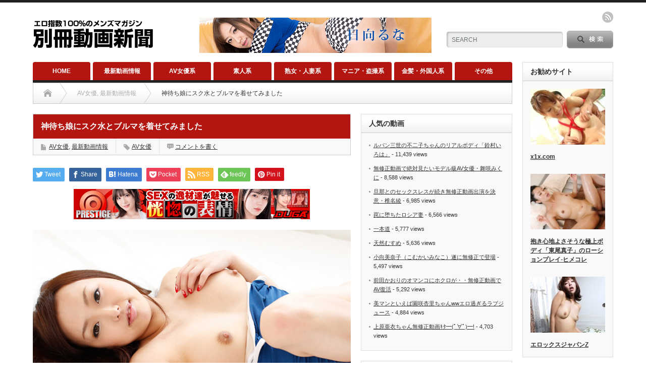

--- FILE ---
content_type: text/html; charset=UTF-8
request_url: https://www.dx-girls.com/archives/1161/index.html
body_size: 16308
content:
<!DOCTYPE html PUBLIC "-//W3C//DTD XHTML 1.1//EN" "http://www.w3.org/TR/xhtml11/DTD/xhtml11.dtd">
<!--[if lt IE 9]><html xmlns="http://www.w3.org/1999/xhtml" class="ie"><![endif]-->
<!--[if (gt IE 9)|!(IE)]><!--><html xmlns="http://www.w3.org/1999/xhtml"><!--<![endif]-->
<head profile="http://gmpg.org/xfn/11">
<meta http-equiv="Content-Type" content="text/html; charset=UTF-8" />
<meta http-equiv="X-UA-Compatible" content="IE=edge,chrome=1" />
<meta name="viewport" content="width=device-width" />
<title>HEYZO｜家出少女のオマンコを撮影して無修正動画で公開</title>
<meta name="description" content="家で少女が、寝ているすきにオマンコの写真を撮られて脅かされてしまう・・次第に感じてしまう奈々ちゃんです。無修正動画で公開中。" />

<link rel="alternate" type="application/rss+xml" title="オマンコモロ見え無修正動画新聞 RSS Feed" href="https://www.dx-girls.com/feed" />
<link rel="alternate" type="application/atom+xml" title="オマンコモロ見え無修正動画新聞 Atom Feed" href="https://www.dx-girls.com/feed/atom" /> 
<link rel="pingback" href="https://www.dx-girls.com/xmlrpc.php" />

 
<meta name='robots' content='max-image-preview:large' />
<link rel='dns-prefetch' href='//secure.gravatar.com' />
<link rel='dns-prefetch' href='//stats.wp.com' />
<link rel='dns-prefetch' href='//v0.wordpress.com' />
<link rel="alternate" type="application/rss+xml" title="オマンコモロ見え無修正動画新聞 &raquo; 神待ち娘にスク水とブルマを着せてみました のコメントのフィード" href="https://www.dx-girls.com/archives/1161/index.html/feed" />
<link rel="alternate" title="oEmbed (JSON)" type="application/json+oembed" href="https://www.dx-girls.com/wp-json/oembed/1.0/embed?url=https%3A%2F%2Fwww.dx-girls.com%2Farchives%2F1161%2Findex.html" />
<link rel="alternate" title="oEmbed (XML)" type="text/xml+oembed" href="https://www.dx-girls.com/wp-json/oembed/1.0/embed?url=https%3A%2F%2Fwww.dx-girls.com%2Farchives%2F1161%2Findex.html&#038;format=xml" />
		<!-- This site uses the Google Analytics by MonsterInsights plugin v9.10.1 - Using Analytics tracking - https://www.monsterinsights.com/ -->
							<script src="//www.googletagmanager.com/gtag/js?id=G-LLM7C3R6NP"  data-cfasync="false" data-wpfc-render="false" type="text/javascript" async></script>
			<script data-cfasync="false" data-wpfc-render="false" type="text/javascript">
				var mi_version = '9.10.1';
				var mi_track_user = true;
				var mi_no_track_reason = '';
								var MonsterInsightsDefaultLocations = {"page_location":"https:\/\/www.dx-girls.com\/archives\/1161\/index.html\/"};
								if ( typeof MonsterInsightsPrivacyGuardFilter === 'function' ) {
					var MonsterInsightsLocations = (typeof MonsterInsightsExcludeQuery === 'object') ? MonsterInsightsPrivacyGuardFilter( MonsterInsightsExcludeQuery ) : MonsterInsightsPrivacyGuardFilter( MonsterInsightsDefaultLocations );
				} else {
					var MonsterInsightsLocations = (typeof MonsterInsightsExcludeQuery === 'object') ? MonsterInsightsExcludeQuery : MonsterInsightsDefaultLocations;
				}

								var disableStrs = [
										'ga-disable-G-LLM7C3R6NP',
									];

				/* Function to detect opted out users */
				function __gtagTrackerIsOptedOut() {
					for (var index = 0; index < disableStrs.length; index++) {
						if (document.cookie.indexOf(disableStrs[index] + '=true') > -1) {
							return true;
						}
					}

					return false;
				}

				/* Disable tracking if the opt-out cookie exists. */
				if (__gtagTrackerIsOptedOut()) {
					for (var index = 0; index < disableStrs.length; index++) {
						window[disableStrs[index]] = true;
					}
				}

				/* Opt-out function */
				function __gtagTrackerOptout() {
					for (var index = 0; index < disableStrs.length; index++) {
						document.cookie = disableStrs[index] + '=true; expires=Thu, 31 Dec 2099 23:59:59 UTC; path=/';
						window[disableStrs[index]] = true;
					}
				}

				if ('undefined' === typeof gaOptout) {
					function gaOptout() {
						__gtagTrackerOptout();
					}
				}
								window.dataLayer = window.dataLayer || [];

				window.MonsterInsightsDualTracker = {
					helpers: {},
					trackers: {},
				};
				if (mi_track_user) {
					function __gtagDataLayer() {
						dataLayer.push(arguments);
					}

					function __gtagTracker(type, name, parameters) {
						if (!parameters) {
							parameters = {};
						}

						if (parameters.send_to) {
							__gtagDataLayer.apply(null, arguments);
							return;
						}

						if (type === 'event') {
														parameters.send_to = monsterinsights_frontend.v4_id;
							var hookName = name;
							if (typeof parameters['event_category'] !== 'undefined') {
								hookName = parameters['event_category'] + ':' + name;
							}

							if (typeof MonsterInsightsDualTracker.trackers[hookName] !== 'undefined') {
								MonsterInsightsDualTracker.trackers[hookName](parameters);
							} else {
								__gtagDataLayer('event', name, parameters);
							}
							
						} else {
							__gtagDataLayer.apply(null, arguments);
						}
					}

					__gtagTracker('js', new Date());
					__gtagTracker('set', {
						'developer_id.dZGIzZG': true,
											});
					if ( MonsterInsightsLocations.page_location ) {
						__gtagTracker('set', MonsterInsightsLocations);
					}
										__gtagTracker('config', 'G-LLM7C3R6NP', {"forceSSL":"true"} );
										window.gtag = __gtagTracker;										(function () {
						/* https://developers.google.com/analytics/devguides/collection/analyticsjs/ */
						/* ga and __gaTracker compatibility shim. */
						var noopfn = function () {
							return null;
						};
						var newtracker = function () {
							return new Tracker();
						};
						var Tracker = function () {
							return null;
						};
						var p = Tracker.prototype;
						p.get = noopfn;
						p.set = noopfn;
						p.send = function () {
							var args = Array.prototype.slice.call(arguments);
							args.unshift('send');
							__gaTracker.apply(null, args);
						};
						var __gaTracker = function () {
							var len = arguments.length;
							if (len === 0) {
								return;
							}
							var f = arguments[len - 1];
							if (typeof f !== 'object' || f === null || typeof f.hitCallback !== 'function') {
								if ('send' === arguments[0]) {
									var hitConverted, hitObject = false, action;
									if ('event' === arguments[1]) {
										if ('undefined' !== typeof arguments[3]) {
											hitObject = {
												'eventAction': arguments[3],
												'eventCategory': arguments[2],
												'eventLabel': arguments[4],
												'value': arguments[5] ? arguments[5] : 1,
											}
										}
									}
									if ('pageview' === arguments[1]) {
										if ('undefined' !== typeof arguments[2]) {
											hitObject = {
												'eventAction': 'page_view',
												'page_path': arguments[2],
											}
										}
									}
									if (typeof arguments[2] === 'object') {
										hitObject = arguments[2];
									}
									if (typeof arguments[5] === 'object') {
										Object.assign(hitObject, arguments[5]);
									}
									if ('undefined' !== typeof arguments[1].hitType) {
										hitObject = arguments[1];
										if ('pageview' === hitObject.hitType) {
											hitObject.eventAction = 'page_view';
										}
									}
									if (hitObject) {
										action = 'timing' === arguments[1].hitType ? 'timing_complete' : hitObject.eventAction;
										hitConverted = mapArgs(hitObject);
										__gtagTracker('event', action, hitConverted);
									}
								}
								return;
							}

							function mapArgs(args) {
								var arg, hit = {};
								var gaMap = {
									'eventCategory': 'event_category',
									'eventAction': 'event_action',
									'eventLabel': 'event_label',
									'eventValue': 'event_value',
									'nonInteraction': 'non_interaction',
									'timingCategory': 'event_category',
									'timingVar': 'name',
									'timingValue': 'value',
									'timingLabel': 'event_label',
									'page': 'page_path',
									'location': 'page_location',
									'title': 'page_title',
									'referrer' : 'page_referrer',
								};
								for (arg in args) {
																		if (!(!args.hasOwnProperty(arg) || !gaMap.hasOwnProperty(arg))) {
										hit[gaMap[arg]] = args[arg];
									} else {
										hit[arg] = args[arg];
									}
								}
								return hit;
							}

							try {
								f.hitCallback();
							} catch (ex) {
							}
						};
						__gaTracker.create = newtracker;
						__gaTracker.getByName = newtracker;
						__gaTracker.getAll = function () {
							return [];
						};
						__gaTracker.remove = noopfn;
						__gaTracker.loaded = true;
						window['__gaTracker'] = __gaTracker;
					})();
									} else {
										console.log("");
					(function () {
						function __gtagTracker() {
							return null;
						}

						window['__gtagTracker'] = __gtagTracker;
						window['gtag'] = __gtagTracker;
					})();
									}
			</script>
							<!-- / Google Analytics by MonsterInsights -->
		<style id='wp-img-auto-sizes-contain-inline-css' type='text/css'>
img:is([sizes=auto i],[sizes^="auto," i]){contain-intrinsic-size:3000px 1500px}
/*# sourceURL=wp-img-auto-sizes-contain-inline-css */
</style>
<style id='wp-block-library-inline-css' type='text/css'>
:root{--wp-block-synced-color:#7a00df;--wp-block-synced-color--rgb:122,0,223;--wp-bound-block-color:var(--wp-block-synced-color);--wp-editor-canvas-background:#ddd;--wp-admin-theme-color:#007cba;--wp-admin-theme-color--rgb:0,124,186;--wp-admin-theme-color-darker-10:#006ba1;--wp-admin-theme-color-darker-10--rgb:0,107,160.5;--wp-admin-theme-color-darker-20:#005a87;--wp-admin-theme-color-darker-20--rgb:0,90,135;--wp-admin-border-width-focus:2px}@media (min-resolution:192dpi){:root{--wp-admin-border-width-focus:1.5px}}.wp-element-button{cursor:pointer}:root .has-very-light-gray-background-color{background-color:#eee}:root .has-very-dark-gray-background-color{background-color:#313131}:root .has-very-light-gray-color{color:#eee}:root .has-very-dark-gray-color{color:#313131}:root .has-vivid-green-cyan-to-vivid-cyan-blue-gradient-background{background:linear-gradient(135deg,#00d084,#0693e3)}:root .has-purple-crush-gradient-background{background:linear-gradient(135deg,#34e2e4,#4721fb 50%,#ab1dfe)}:root .has-hazy-dawn-gradient-background{background:linear-gradient(135deg,#faaca8,#dad0ec)}:root .has-subdued-olive-gradient-background{background:linear-gradient(135deg,#fafae1,#67a671)}:root .has-atomic-cream-gradient-background{background:linear-gradient(135deg,#fdd79a,#004a59)}:root .has-nightshade-gradient-background{background:linear-gradient(135deg,#330968,#31cdcf)}:root .has-midnight-gradient-background{background:linear-gradient(135deg,#020381,#2874fc)}:root{--wp--preset--font-size--normal:16px;--wp--preset--font-size--huge:42px}.has-regular-font-size{font-size:1em}.has-larger-font-size{font-size:2.625em}.has-normal-font-size{font-size:var(--wp--preset--font-size--normal)}.has-huge-font-size{font-size:var(--wp--preset--font-size--huge)}.has-text-align-center{text-align:center}.has-text-align-left{text-align:left}.has-text-align-right{text-align:right}.has-fit-text{white-space:nowrap!important}#end-resizable-editor-section{display:none}.aligncenter{clear:both}.items-justified-left{justify-content:flex-start}.items-justified-center{justify-content:center}.items-justified-right{justify-content:flex-end}.items-justified-space-between{justify-content:space-between}.screen-reader-text{border:0;clip-path:inset(50%);height:1px;margin:-1px;overflow:hidden;padding:0;position:absolute;width:1px;word-wrap:normal!important}.screen-reader-text:focus{background-color:#ddd;clip-path:none;color:#444;display:block;font-size:1em;height:auto;left:5px;line-height:normal;padding:15px 23px 14px;text-decoration:none;top:5px;width:auto;z-index:100000}html :where(.has-border-color){border-style:solid}html :where([style*=border-top-color]){border-top-style:solid}html :where([style*=border-right-color]){border-right-style:solid}html :where([style*=border-bottom-color]){border-bottom-style:solid}html :where([style*=border-left-color]){border-left-style:solid}html :where([style*=border-width]){border-style:solid}html :where([style*=border-top-width]){border-top-style:solid}html :where([style*=border-right-width]){border-right-style:solid}html :where([style*=border-bottom-width]){border-bottom-style:solid}html :where([style*=border-left-width]){border-left-style:solid}html :where(img[class*=wp-image-]){height:auto;max-width:100%}:where(figure){margin:0 0 1em}html :where(.is-position-sticky){--wp-admin--admin-bar--position-offset:var(--wp-admin--admin-bar--height,0px)}@media screen and (max-width:600px){html :where(.is-position-sticky){--wp-admin--admin-bar--position-offset:0px}}

/*# sourceURL=wp-block-library-inline-css */
</style><style id='global-styles-inline-css' type='text/css'>
:root{--wp--preset--aspect-ratio--square: 1;--wp--preset--aspect-ratio--4-3: 4/3;--wp--preset--aspect-ratio--3-4: 3/4;--wp--preset--aspect-ratio--3-2: 3/2;--wp--preset--aspect-ratio--2-3: 2/3;--wp--preset--aspect-ratio--16-9: 16/9;--wp--preset--aspect-ratio--9-16: 9/16;--wp--preset--color--black: #000000;--wp--preset--color--cyan-bluish-gray: #abb8c3;--wp--preset--color--white: #ffffff;--wp--preset--color--pale-pink: #f78da7;--wp--preset--color--vivid-red: #cf2e2e;--wp--preset--color--luminous-vivid-orange: #ff6900;--wp--preset--color--luminous-vivid-amber: #fcb900;--wp--preset--color--light-green-cyan: #7bdcb5;--wp--preset--color--vivid-green-cyan: #00d084;--wp--preset--color--pale-cyan-blue: #8ed1fc;--wp--preset--color--vivid-cyan-blue: #0693e3;--wp--preset--color--vivid-purple: #9b51e0;--wp--preset--gradient--vivid-cyan-blue-to-vivid-purple: linear-gradient(135deg,rgb(6,147,227) 0%,rgb(155,81,224) 100%);--wp--preset--gradient--light-green-cyan-to-vivid-green-cyan: linear-gradient(135deg,rgb(122,220,180) 0%,rgb(0,208,130) 100%);--wp--preset--gradient--luminous-vivid-amber-to-luminous-vivid-orange: linear-gradient(135deg,rgb(252,185,0) 0%,rgb(255,105,0) 100%);--wp--preset--gradient--luminous-vivid-orange-to-vivid-red: linear-gradient(135deg,rgb(255,105,0) 0%,rgb(207,46,46) 100%);--wp--preset--gradient--very-light-gray-to-cyan-bluish-gray: linear-gradient(135deg,rgb(238,238,238) 0%,rgb(169,184,195) 100%);--wp--preset--gradient--cool-to-warm-spectrum: linear-gradient(135deg,rgb(74,234,220) 0%,rgb(151,120,209) 20%,rgb(207,42,186) 40%,rgb(238,44,130) 60%,rgb(251,105,98) 80%,rgb(254,248,76) 100%);--wp--preset--gradient--blush-light-purple: linear-gradient(135deg,rgb(255,206,236) 0%,rgb(152,150,240) 100%);--wp--preset--gradient--blush-bordeaux: linear-gradient(135deg,rgb(254,205,165) 0%,rgb(254,45,45) 50%,rgb(107,0,62) 100%);--wp--preset--gradient--luminous-dusk: linear-gradient(135deg,rgb(255,203,112) 0%,rgb(199,81,192) 50%,rgb(65,88,208) 100%);--wp--preset--gradient--pale-ocean: linear-gradient(135deg,rgb(255,245,203) 0%,rgb(182,227,212) 50%,rgb(51,167,181) 100%);--wp--preset--gradient--electric-grass: linear-gradient(135deg,rgb(202,248,128) 0%,rgb(113,206,126) 100%);--wp--preset--gradient--midnight: linear-gradient(135deg,rgb(2,3,129) 0%,rgb(40,116,252) 100%);--wp--preset--font-size--small: 13px;--wp--preset--font-size--medium: 20px;--wp--preset--font-size--large: 36px;--wp--preset--font-size--x-large: 42px;--wp--preset--spacing--20: 0.44rem;--wp--preset--spacing--30: 0.67rem;--wp--preset--spacing--40: 1rem;--wp--preset--spacing--50: 1.5rem;--wp--preset--spacing--60: 2.25rem;--wp--preset--spacing--70: 3.38rem;--wp--preset--spacing--80: 5.06rem;--wp--preset--shadow--natural: 6px 6px 9px rgba(0, 0, 0, 0.2);--wp--preset--shadow--deep: 12px 12px 50px rgba(0, 0, 0, 0.4);--wp--preset--shadow--sharp: 6px 6px 0px rgba(0, 0, 0, 0.2);--wp--preset--shadow--outlined: 6px 6px 0px -3px rgb(255, 255, 255), 6px 6px rgb(0, 0, 0);--wp--preset--shadow--crisp: 6px 6px 0px rgb(0, 0, 0);}:where(.is-layout-flex){gap: 0.5em;}:where(.is-layout-grid){gap: 0.5em;}body .is-layout-flex{display: flex;}.is-layout-flex{flex-wrap: wrap;align-items: center;}.is-layout-flex > :is(*, div){margin: 0;}body .is-layout-grid{display: grid;}.is-layout-grid > :is(*, div){margin: 0;}:where(.wp-block-columns.is-layout-flex){gap: 2em;}:where(.wp-block-columns.is-layout-grid){gap: 2em;}:where(.wp-block-post-template.is-layout-flex){gap: 1.25em;}:where(.wp-block-post-template.is-layout-grid){gap: 1.25em;}.has-black-color{color: var(--wp--preset--color--black) !important;}.has-cyan-bluish-gray-color{color: var(--wp--preset--color--cyan-bluish-gray) !important;}.has-white-color{color: var(--wp--preset--color--white) !important;}.has-pale-pink-color{color: var(--wp--preset--color--pale-pink) !important;}.has-vivid-red-color{color: var(--wp--preset--color--vivid-red) !important;}.has-luminous-vivid-orange-color{color: var(--wp--preset--color--luminous-vivid-orange) !important;}.has-luminous-vivid-amber-color{color: var(--wp--preset--color--luminous-vivid-amber) !important;}.has-light-green-cyan-color{color: var(--wp--preset--color--light-green-cyan) !important;}.has-vivid-green-cyan-color{color: var(--wp--preset--color--vivid-green-cyan) !important;}.has-pale-cyan-blue-color{color: var(--wp--preset--color--pale-cyan-blue) !important;}.has-vivid-cyan-blue-color{color: var(--wp--preset--color--vivid-cyan-blue) !important;}.has-vivid-purple-color{color: var(--wp--preset--color--vivid-purple) !important;}.has-black-background-color{background-color: var(--wp--preset--color--black) !important;}.has-cyan-bluish-gray-background-color{background-color: var(--wp--preset--color--cyan-bluish-gray) !important;}.has-white-background-color{background-color: var(--wp--preset--color--white) !important;}.has-pale-pink-background-color{background-color: var(--wp--preset--color--pale-pink) !important;}.has-vivid-red-background-color{background-color: var(--wp--preset--color--vivid-red) !important;}.has-luminous-vivid-orange-background-color{background-color: var(--wp--preset--color--luminous-vivid-orange) !important;}.has-luminous-vivid-amber-background-color{background-color: var(--wp--preset--color--luminous-vivid-amber) !important;}.has-light-green-cyan-background-color{background-color: var(--wp--preset--color--light-green-cyan) !important;}.has-vivid-green-cyan-background-color{background-color: var(--wp--preset--color--vivid-green-cyan) !important;}.has-pale-cyan-blue-background-color{background-color: var(--wp--preset--color--pale-cyan-blue) !important;}.has-vivid-cyan-blue-background-color{background-color: var(--wp--preset--color--vivid-cyan-blue) !important;}.has-vivid-purple-background-color{background-color: var(--wp--preset--color--vivid-purple) !important;}.has-black-border-color{border-color: var(--wp--preset--color--black) !important;}.has-cyan-bluish-gray-border-color{border-color: var(--wp--preset--color--cyan-bluish-gray) !important;}.has-white-border-color{border-color: var(--wp--preset--color--white) !important;}.has-pale-pink-border-color{border-color: var(--wp--preset--color--pale-pink) !important;}.has-vivid-red-border-color{border-color: var(--wp--preset--color--vivid-red) !important;}.has-luminous-vivid-orange-border-color{border-color: var(--wp--preset--color--luminous-vivid-orange) !important;}.has-luminous-vivid-amber-border-color{border-color: var(--wp--preset--color--luminous-vivid-amber) !important;}.has-light-green-cyan-border-color{border-color: var(--wp--preset--color--light-green-cyan) !important;}.has-vivid-green-cyan-border-color{border-color: var(--wp--preset--color--vivid-green-cyan) !important;}.has-pale-cyan-blue-border-color{border-color: var(--wp--preset--color--pale-cyan-blue) !important;}.has-vivid-cyan-blue-border-color{border-color: var(--wp--preset--color--vivid-cyan-blue) !important;}.has-vivid-purple-border-color{border-color: var(--wp--preset--color--vivid-purple) !important;}.has-vivid-cyan-blue-to-vivid-purple-gradient-background{background: var(--wp--preset--gradient--vivid-cyan-blue-to-vivid-purple) !important;}.has-light-green-cyan-to-vivid-green-cyan-gradient-background{background: var(--wp--preset--gradient--light-green-cyan-to-vivid-green-cyan) !important;}.has-luminous-vivid-amber-to-luminous-vivid-orange-gradient-background{background: var(--wp--preset--gradient--luminous-vivid-amber-to-luminous-vivid-orange) !important;}.has-luminous-vivid-orange-to-vivid-red-gradient-background{background: var(--wp--preset--gradient--luminous-vivid-orange-to-vivid-red) !important;}.has-very-light-gray-to-cyan-bluish-gray-gradient-background{background: var(--wp--preset--gradient--very-light-gray-to-cyan-bluish-gray) !important;}.has-cool-to-warm-spectrum-gradient-background{background: var(--wp--preset--gradient--cool-to-warm-spectrum) !important;}.has-blush-light-purple-gradient-background{background: var(--wp--preset--gradient--blush-light-purple) !important;}.has-blush-bordeaux-gradient-background{background: var(--wp--preset--gradient--blush-bordeaux) !important;}.has-luminous-dusk-gradient-background{background: var(--wp--preset--gradient--luminous-dusk) !important;}.has-pale-ocean-gradient-background{background: var(--wp--preset--gradient--pale-ocean) !important;}.has-electric-grass-gradient-background{background: var(--wp--preset--gradient--electric-grass) !important;}.has-midnight-gradient-background{background: var(--wp--preset--gradient--midnight) !important;}.has-small-font-size{font-size: var(--wp--preset--font-size--small) !important;}.has-medium-font-size{font-size: var(--wp--preset--font-size--medium) !important;}.has-large-font-size{font-size: var(--wp--preset--font-size--large) !important;}.has-x-large-font-size{font-size: var(--wp--preset--font-size--x-large) !important;}
/*# sourceURL=global-styles-inline-css */
</style>

<style id='classic-theme-styles-inline-css' type='text/css'>
/*! This file is auto-generated */
.wp-block-button__link{color:#fff;background-color:#32373c;border-radius:9999px;box-shadow:none;text-decoration:none;padding:calc(.667em + 2px) calc(1.333em + 2px);font-size:1.125em}.wp-block-file__button{background:#32373c;color:#fff;text-decoration:none}
/*# sourceURL=/wp-includes/css/classic-themes.min.css */
</style>
<script type="text/javascript" src="https://www.dx-girls.com/wp-includes/js/jquery/jquery.min.js?ver=3.7.1" id="jquery-core-js"></script>
<script type="text/javascript" src="https://www.dx-girls.com/wp-includes/js/jquery/jquery-migrate.min.js?ver=3.4.1" id="jquery-migrate-js"></script>
<script type="text/javascript" src="https://www.dx-girls.com/wp-content/plugins/google-analytics-for-wordpress/assets/js/frontend-gtag.min.js?ver=9.10.1" id="monsterinsights-frontend-script-js" async="async" data-wp-strategy="async"></script>
<script data-cfasync="false" data-wpfc-render="false" type="text/javascript" id='monsterinsights-frontend-script-js-extra'>/* <![CDATA[ */
var monsterinsights_frontend = {"js_events_tracking":"true","download_extensions":"doc,pdf,ppt,zip,xls,docx,pptx,xlsx","inbound_paths":"[]","home_url":"https:\/\/www.dx-girls.com","hash_tracking":"false","v4_id":"G-LLM7C3R6NP"};/* ]]> */
</script>
<link rel="https://api.w.org/" href="https://www.dx-girls.com/wp-json/" /><link rel="alternate" title="JSON" type="application/json" href="https://www.dx-girls.com/wp-json/wp/v2/posts/1161" /><link rel="canonical" href="https://www.dx-girls.com/archives/1161/index.html" />
<link rel='shortlink' href='https://wp.me/paTHae-iJ' />
	<style>img#wpstats{display:none}</style>
		<style type="text/css"></style>
<!-- Jetpack Open Graph Tags -->
<meta property="og:type" content="article" />
<meta property="og:title" content="神待ち娘にスク水とブルマを着せてみました" />
<meta property="og:url" content="https://www.dx-girls.com/archives/1161/index.html" />
<meta property="og:description" content="家で少女が、おじさんに声をかけられて、おなかいっぱいご飯を食べさせてくれます。そして寝ているすきにエッチな写真&hellip;" />
<meta property="article:published_time" content="2014-11-24T04:30:19+00:00" />
<meta property="article:modified_time" content="2015-01-10T05:35:32+00:00" />
<meta property="og:site_name" content="オマンコモロ見え無修正動画新聞" />
<meta property="og:image" content="https://www.dx-girls.com/wp-content/uploads/2014/11/h-0686_a.jpg" />
<meta property="og:image:width" content="650" />
<meta property="og:image:height" content="433" />
<meta property="og:image:alt" content="" />
<meta property="og:locale" content="ja_JP" />
<meta name="twitter:text:title" content="神待ち娘にスク水とブルマを着せてみました" />
<meta name="twitter:image" content="https://www.dx-girls.com/wp-content/uploads/2014/11/h-0686_a.jpg?w=640" />
<meta name="twitter:card" content="summary_large_image" />

<!-- End Jetpack Open Graph Tags -->

<link rel="stylesheet" href="https://www.dx-girls.com/wp-content/themes/opinion_tcd018/style.css?ver=4.11.2" type="text/css" />
<link rel="stylesheet" href="https://www.dx-girls.com/wp-content/themes/opinion_tcd018/comment-style.css?ver=4.11.2" type="text/css" />

<link rel="stylesheet" media="screen and (min-width:769px)" href="https://www.dx-girls.com/wp-content/themes/opinion_tcd018/style_pc.css?ver=4.11.2" type="text/css" />
<link rel="stylesheet" media="screen and (max-width:768px)" href="https://www.dx-girls.com/wp-content/themes/opinion_tcd018/style_sp.css?ver=4.11.2" type="text/css" />
<link rel="stylesheet" media="screen and (max-width:768px)" href="https://www.dx-girls.com/wp-content/themes/opinion_tcd018/footer-bar/footer-bar.css?ver=?ver=4.11.2">

<link rel="stylesheet" href="https://www.dx-girls.com/wp-content/themes/opinion_tcd018/japanese.css?ver=4.11.2" type="text/css" />

<script type="text/javascript" src="https://www.dx-girls.com/wp-content/themes/opinion_tcd018/js/jscript.js?ver=4.11.2"></script>
<script type="text/javascript" src="https://www.dx-girls.com/wp-content/themes/opinion_tcd018/js/scroll.js?ver=4.11.2"></script>
<script type="text/javascript" src="https://www.dx-girls.com/wp-content/themes/opinion_tcd018/js/comment.js?ver=4.11.2"></script>
<script type="text/javascript" src="https://www.dx-girls.com/wp-content/themes/opinion_tcd018/js/rollover.js?ver=4.11.2"></script>
<!--[if lt IE 9]>
<link id="stylesheet" rel="stylesheet" href="https://www.dx-girls.com/wp-content/themes/opinion_tcd018/style_pc.css?ver=4.11.2" type="text/css" />
<script type="text/javascript" src="https://www.dx-girls.com/wp-content/themes/opinion_tcd018/js/ie.js?ver=4.11.2"></script>
<link rel="stylesheet" href="https://www.dx-girls.com/wp-content/themes/opinion_tcd018/ie.css" type="text/css" />
<![endif]-->

<!--[if IE 7]>
<link rel="stylesheet" href="https://www.dx-girls.com/wp-content/themes/opinion_tcd018/ie7.css" type="text/css" />
<![endif]-->


<style type="text/css">

body { font-size:14px; }

a:hover, #index_featured_post .post2 h4.title a:hover, #index_featured_post a, #logo a:hover, #footer_logo_text a:hover
 { color:#B31610; }

.pc #global_menu li a, .archive_headline, .page_navi a:hover:hover, #single_title h2, #submit_comment:hover, #author_link:hover, #previous_next_post a:hover, #news_title h2,
 .profile_author_link:hover, #return_top, .author_social_link li.author_link a
 { background-color:#B31610; }

#comment_textarea textarea:focus, #guest_info input:focus
 { border-color:#B31610; }

#index_featured_post .post2 h4.title a:hover, #index_featured_post a:hover
 { color:#FFBB45; }

.pc #global_menu li a:hover, #return_top:hover, .author_social_link li.author_link a:hover
 { background-color:#FFBB45; }



</style>


</head>
<body data-rsssl=1 class="wp-singular post-template-default single single-post postid-1161 single-format-standard wp-theme-opinion_tcd018 category-23 category-1">

 <div id="header_wrap">

  <div id="header" class="clearfix">

  <!-- logo -->
   <div id='logo_image'>
<h1 id="logo" style="top:35px; left:0px;"><a href=" https://www.dx-girls.com/" title="オマンコモロ見え無修正動画新聞" data-label="オマンコモロ見え無修正動画新聞"><img src="https://www.dx-girls.com/wp-content/uploads/tcd-w/logo.gif?1769078998" alt="オマンコモロ見え無修正動画新聞" title="オマンコモロ見え無修正動画新聞" /></a></h1>
</div>


   <!-- header meu -->
   <div id="header_menu_area">

    <div id="header_menu">
         </div>

        <!-- social button -->
        <ul class="social_link clearfix" id="header_social_link">
          <li class="rss"><a class="target_blank" href="https://www.dx-girls.com/feed">rss</a></li>
                   </ul>
        
   </div><!-- END #header_menu_area -->

   <!-- search area -->
   <div class="search_area">
        <form method="get" id="searchform" action="https://www.dx-girls.com/">
     <div id="search_button"><input type="submit" value="SEARCH" /></div>
     <div id="search_input"><input type="text" value="SEARCH" name="s" onfocus="if (this.value == 'SEARCH') this.value = '';" onblur="if (this.value == '') this.value = 'SEARCH';" /></div>
    </form>
       </div>

   <!-- banner -->
         <div id="header_banner">
         <a href="http://click.dtiserv2.com/Click/2006005-6-10104" target="_blank"><img src="https://affiliate.dtiserv.com/image/carib/06-460-03.gif" border="0"></a>       </div>
      
   <a href="#" class="menu_button"></a>

  </div><!-- END #header -->

 </div><!-- END #header_wrap -->

 <!-- global menu -->
  <div id="global_menu" class="clearfix">
  <ul id="menu-main_navi" class="menu"><li id="menu-item-1184" class="menu-item menu-item-type-custom menu-item-object-custom menu-item-home menu-item-1184"><a href="https://www.dx-girls.com/">HOME</a></li>
<li id="menu-item-32" class="menu-item menu-item-type-taxonomy menu-item-object-category current-post-ancestor current-menu-parent current-post-parent menu-item-has-children menu-item-32 menu-category-1"><a href="https://www.dx-girls.com/contents/blog">最新動画情報</a>
<ul class="sub-menu">
	<li id="menu-item-1173" class="menu-item menu-item-type-taxonomy menu-item-object-category current-post-ancestor current-menu-parent current-post-parent menu-item-1173 menu-category-23"><a href="https://www.dx-girls.com/contents/blog/av-movie">AV女優</a></li>
	<li id="menu-item-1175" class="menu-item menu-item-type-taxonomy menu-item-object-category menu-item-1175 menu-category-24"><a href="https://www.dx-girls.com/contents/blog/shirouto-movie">素人</a></li>
	<li id="menu-item-1174" class="menu-item menu-item-type-taxonomy menu-item-object-category menu-item-1174 menu-category-25"><a href="https://www.dx-girls.com/contents/blog/jyukujo-movie">熟女</a></li>
</ul>
</li>
<li id="menu-item-31" class="menu-item menu-item-type-taxonomy menu-item-object-category menu-item-31 menu-category-2"><a href="https://www.dx-girls.com/contents/adult_girl">AV女優系</a></li>
<li id="menu-item-36" class="menu-item menu-item-type-taxonomy menu-item-object-category menu-item-36 menu-category-3"><a href="https://www.dx-girls.com/contents/shirouto">素人系</a></li>
<li id="menu-item-35" class="menu-item menu-item-type-taxonomy menu-item-object-category menu-item-35 menu-category-4"><a href="https://www.dx-girls.com/contents/jyukujo">熟女・人妻系</a></li>
<li id="menu-item-34" class="menu-item menu-item-type-taxonomy menu-item-object-category menu-item-34 menu-category-5"><a href="https://www.dx-girls.com/contents/mania">マニア・盗撮系</a></li>
<li id="menu-item-38" class="menu-item menu-item-type-taxonomy menu-item-object-category menu-item-38 menu-category-6"><a href="https://www.dx-girls.com/contents/foreigner">金髪・外国人系</a></li>
<li id="menu-item-33" class="menu-item menu-item-type-taxonomy menu-item-object-category menu-item-33 menu-category-7"><a href="https://www.dx-girls.com/contents/other">その他</a></li>
</ul> </div>
 
 <!-- smartphone banner -->
 
 <div id="contents" class="clearfix">

<div id="main_col">

 <ul id="bread_crumb" class="clearfix" itemscope itemtype="http://schema.org/BreadcrumbList">
 <li itemprop="itemListElement" itemscope itemtype="http://schema.org/ListItem" class="home"><a itemprop="item" href="https://www.dx-girls.com/"><span itemprop="name">Home</span></a><meta itemprop="position" content="1" /></li>

  <li itemprop="itemListElement" itemscope itemtype="http://schema.org/ListItem">
    <a itemprop="item" href="https://www.dx-girls.com/contents/blog/av-movie"><span itemprop="name">AV女優</span>,</a>
     <a itemprop="item" href="https://www.dx-girls.com/contents/blog"><span itemprop="name">最新動画情報</span></a>
    <meta itemprop="position" content="2" /></li>
  <li itemprop="itemListElement" itemscope itemtype="http://schema.org/ListItem" class="last"><span itemprop="name">神待ち娘にスク水とブルマを着せてみました</span><meta itemprop="position" content="3" /></li>

</ul>

 <div id="left_col">

  
  <div id="single_title">
   <h2>神待ち娘にスク水とブルマを着せてみました</h2>
   <ul id="single_meta" class="clearfix">
        <li class="post_category"><a href="https://www.dx-girls.com/contents/blog/av-movie" rel="category tag">AV女優</a>, <a href="https://www.dx-girls.com/contents/blog" rel="category tag">最新動画情報</a></li>
    <li class="post_tag"><a href="https://www.dx-girls.com/archives/tag/av%e5%a5%b3%e5%84%aa" rel="tag">AV女優</a></li>    <li class="post_comment"><a href="https://www.dx-girls.com/archives/1161/index.html#respond">コメントを書く</a></li>       </ul>
  </div>

      <div style="clear:both; margin:40px 0 -20px;">
   
<!--Type1-->

<div id="share_top1">

 

<div class="sns">
<ul class="type1 clearfix">
<!--Twitterボタン-->
<li class="twitter">
<a href="//twitter.com/share?text=%E7%A5%9E%E5%BE%85%E3%81%A1%E5%A8%98%E3%81%AB%E3%82%B9%E3%82%AF%E6%B0%B4%E3%81%A8%E3%83%96%E3%83%AB%E3%83%9E%E3%82%92%E7%9D%80%E3%81%9B%E3%81%A6%E3%81%BF%E3%81%BE%E3%81%97%E3%81%9F&url=https%3A%2F%2Fwww.dx-girls.com%2Farchives%2F1161%2Findex.html&via=&tw_p=tweetbutton&related=" onclick="javascript:window.open(this.href, '', 'menubar=no,toolbar=no,resizable=yes,scrollbars=yes,height=400,width=600');return false;"><i class="icon-twitter"></i><span class="ttl">Tweet</span><span class="share-count"></span></a></li>

<!--Facebookボタン-->
<li class="facebook">
<a href="//www.facebook.com/sharer/sharer.php?u=https://www.dx-girls.com/archives/1161/index.html&amp;t=%E7%A5%9E%E5%BE%85%E3%81%A1%E5%A8%98%E3%81%AB%E3%82%B9%E3%82%AF%E6%B0%B4%E3%81%A8%E3%83%96%E3%83%AB%E3%83%9E%E3%82%92%E7%9D%80%E3%81%9B%E3%81%A6%E3%81%BF%E3%81%BE%E3%81%97%E3%81%9F" class="facebook-btn-icon-link" target="blank" rel="nofollow"><i class="icon-facebook"></i><span class="ttl">Share</span><span class="share-count"></span></a></li>

<!--Hatebuボタン-->
<li class="hatebu">
<a href="//b.hatena.ne.jp/add?mode=confirm&url=https%3A%2F%2Fwww.dx-girls.com%2Farchives%2F1161%2Findex.html" onclick="javascript:window.open(this.href, '', 'menubar=no,toolbar=no,resizable=yes,scrollbars=yes,height=400,width=510');return false;" ><i class="icon-hatebu"></i><span class="ttl">Hatena</span><span class="share-count"></span></a></li>

<!--Pocketボタン-->
<li class="pocket">
<a href="//getpocket.com/edit?url=https%3A%2F%2Fwww.dx-girls.com%2Farchives%2F1161%2Findex.html&title=%E7%A5%9E%E5%BE%85%E3%81%A1%E5%A8%98%E3%81%AB%E3%82%B9%E3%82%AF%E6%B0%B4%E3%81%A8%E3%83%96%E3%83%AB%E3%83%9E%E3%82%92%E7%9D%80%E3%81%9B%E3%81%A6%E3%81%BF%E3%81%BE%E3%81%97%E3%81%9F" target="blank"><i class="icon-pocket"></i><span class="ttl">Pocket</span><span class="share-count"></span></a></li>

<!--RSSボタン-->
<li class="rss">
<a href="https://www.dx-girls.com/feed" target="blank"><i class="icon-rss"></i><span class="ttl">RSS</span></a></li>

<!--Feedlyボタン-->
<li class="feedly">
<a href="//feedly.com/index.html#subscription/feed/https://www.dx-girls.com/feed" target="blank"><i class="icon-feedly"></i><span class="ttl">feedly</span><span class="share-count"></span></a></li>

<!--Pinterestボタン-->
<li class="pinterest">
<a rel="nofollow" target="_blank" href="https://www.pinterest.com/pin/create/button/?url=https%3A%2F%2Fwww.dx-girls.com%2Farchives%2F1161%2Findex.html&media=https://www.dx-girls.com/wp-content/uploads/2014/11/h-0686_a.jpg&description=%E7%A5%9E%E5%BE%85%E3%81%A1%E5%A8%98%E3%81%AB%E3%82%B9%E3%82%AF%E6%B0%B4%E3%81%A8%E3%83%96%E3%83%AB%E3%83%9E%E3%82%92%E7%9D%80%E3%81%9B%E3%81%A6%E3%81%BF%E3%81%BE%E3%81%97%E3%81%9F"><i class="icon-pinterest"></i><span class="ttl">Pin&nbsp;it</span></a></li>

</ul>
</div>

</div>


<!--Type2-->

<!--Type3-->

<!--Type4-->

<!--Type5-->
   </div>
   
  <div class="post clearfix">

         <div id="single_banner1">
         <a href="https://click.duga.jp/ppv/prestige/1036-01" target="_blank"><img src="https://ad.duga.jp/banner/prestige/468-60.gif" alt="プレステージ"></a>       </div>
      
   
   
   <p><a href="https://www.dx-girls.com/qnne" target="_blank"><img fetchpriority="high" decoding="async" class=" size-full wp-image-560 aligncenter" src="https://www.dx-girls.com/wp-content/uploads/2014/11/h-0686_a.jpg" alt="家出少女のオマンコを撮影して無修正動画で公開" width="650" height="433" /></a></p>
<p><a href="https://www.dx-girls.com/qnne" target="_blank"><img decoding="async" class=" size-full wp-image-560 aligncenter" src="https://www.dx-girls.com/wp-content/uploads/2014/11/h-0686_b.jpg" alt="家出少女のオマンコを撮影して無修正動画で公開" width="650" height="433" srcset="https://www.dx-girls.com/wp-content/uploads/2014/11/h-0686_b.jpg 650w, https://www.dx-girls.com/wp-content/uploads/2014/11/h-0686_b-300x199.jpg 300w" sizes="(max-width: 650px) 100vw, 650px" /></a></p>
<p>家で少女が、おじさんに声をかけられて、おなかいっぱいご飯を食べさせてくれます。そして寝ているすきにエッチな写真を撮られて脅かされてしまう・・というストーリー。抵抗もむなしく、オマンコにチンコを挿入されてしまいます。少しずつ感じてきてしまい、騎乗位では自ら腰を振ってしまうのでした。ムチムチのボディに興奮したおじさんに責められて、感じてしまった奈々ちゃんもそのうちご奉仕モードに変身。エロいあえぎ声とネバネバの液体を放出する奈々ちゃんのオマンコに大興奮。ヌキどころ満載です。</p>
<p><a class="movielink" href="https://www.dx-girls.com/qnne" target="_blank">この動画を今すぐCheck!</a></p>

   
 
         <div id="single_banner2">
         <a href='http://click.dtiserv2.com/Click/9023003-23-10104' target='_blank'><img src='https://affiliate.dtiserv.com/image/site23/9023003.gif' border=0></a>       </div>
      
  </div><!-- END .post -->
   <!-- sns button bottom -->
      <div style="clear:both; margin:20px 0 30px;">
   
<!--Type1-->

<div id="share_top1">

 

<div class="sns">
<ul class="type1 clearfix">
<!--Twitterボタン-->
<li class="twitter">
<a href="//twitter.com/share?text=%E7%A5%9E%E5%BE%85%E3%81%A1%E5%A8%98%E3%81%AB%E3%82%B9%E3%82%AF%E6%B0%B4%E3%81%A8%E3%83%96%E3%83%AB%E3%83%9E%E3%82%92%E7%9D%80%E3%81%9B%E3%81%A6%E3%81%BF%E3%81%BE%E3%81%97%E3%81%9F&url=https%3A%2F%2Fwww.dx-girls.com%2Farchives%2F1161%2Findex.html&via=&tw_p=tweetbutton&related=" onclick="javascript:window.open(this.href, '', 'menubar=no,toolbar=no,resizable=yes,scrollbars=yes,height=400,width=600');return false;"><i class="icon-twitter"></i><span class="ttl">Tweet</span><span class="share-count"></span></a></li>

<!--Facebookボタン-->
<li class="facebook">
<a href="//www.facebook.com/sharer/sharer.php?u=https://www.dx-girls.com/archives/1161/index.html&amp;t=%E7%A5%9E%E5%BE%85%E3%81%A1%E5%A8%98%E3%81%AB%E3%82%B9%E3%82%AF%E6%B0%B4%E3%81%A8%E3%83%96%E3%83%AB%E3%83%9E%E3%82%92%E7%9D%80%E3%81%9B%E3%81%A6%E3%81%BF%E3%81%BE%E3%81%97%E3%81%9F" class="facebook-btn-icon-link" target="blank" rel="nofollow"><i class="icon-facebook"></i><span class="ttl">Share</span><span class="share-count"></span></a></li>

<!--Hatebuボタン-->
<li class="hatebu">
<a href="//b.hatena.ne.jp/add?mode=confirm&url=https%3A%2F%2Fwww.dx-girls.com%2Farchives%2F1161%2Findex.html" onclick="javascript:window.open(this.href, '', 'menubar=no,toolbar=no,resizable=yes,scrollbars=yes,height=400,width=510');return false;" ><i class="icon-hatebu"></i><span class="ttl">Hatena</span><span class="share-count"></span></a></li>

<!--Pocketボタン-->
<li class="pocket">
<a href="//getpocket.com/edit?url=https%3A%2F%2Fwww.dx-girls.com%2Farchives%2F1161%2Findex.html&title=%E7%A5%9E%E5%BE%85%E3%81%A1%E5%A8%98%E3%81%AB%E3%82%B9%E3%82%AF%E6%B0%B4%E3%81%A8%E3%83%96%E3%83%AB%E3%83%9E%E3%82%92%E7%9D%80%E3%81%9B%E3%81%A6%E3%81%BF%E3%81%BE%E3%81%97%E3%81%9F" target="blank"><i class="icon-pocket"></i><span class="ttl">Pocket</span><span class="share-count"></span></a></li>

<!--RSSボタン-->
<li class="rss">
<a href="https://www.dx-girls.com/feed" target="blank"><i class="icon-rss"></i><span class="ttl">RSS</span></a></li>

<!--Feedlyボタン-->
<li class="feedly">
<a href="//feedly.com/index.html#subscription/feed/https://www.dx-girls.com/feed" target="blank"><i class="icon-feedly"></i><span class="ttl">feedly</span><span class="share-count"></span></a></li>

<!--Pinterestボタン-->
<li class="pinterest">
<a rel="nofollow" target="_blank" href="https://www.pinterest.com/pin/create/button/?url=https%3A%2F%2Fwww.dx-girls.com%2Farchives%2F1161%2Findex.html&media=https://www.dx-girls.com/wp-content/uploads/2014/11/h-0686_a.jpg&description=%E7%A5%9E%E5%BE%85%E3%81%A1%E5%A8%98%E3%81%AB%E3%82%B9%E3%82%AF%E6%B0%B4%E3%81%A8%E3%83%96%E3%83%AB%E3%83%9E%E3%82%92%E7%9D%80%E3%81%9B%E3%81%A6%E3%81%BF%E3%81%BE%E3%81%97%E3%81%9F"><i class="icon-pinterest"></i><span class="ttl">Pin&nbsp;it</span></a></li>

</ul>
</div>

</div>


<!--Type2-->

<!--Type3-->

<!--Type4-->

<!--Type5-->
   </div>
      <!-- /sns button bottom -->
  <!-- author info -->
  
  
    <div id="related_post">
   <h3 class="headline2">関連記事</h3>
   <ul class="clearfix">
        <li class="num1 clearfix">
     <a class="image" href="https://www.dx-girls.com/archives/1142/index.html"><img width="150" height="112" src="https://www.dx-girls.com/wp-content/uploads/2014/11/t-100714_01_a-150x112.jpg" class="attachment-size3 size-size3 wp-post-image" alt="" decoding="async" loading="lazy" srcset="https://www.dx-girls.com/wp-content/uploads/2014/11/t-100714_01_a-150x112.jpg 150w, https://www.dx-girls.com/wp-content/uploads/2014/11/t-100714_01_a-280x210.jpg 280w" sizes="auto, (max-width: 150px) 100vw, 150px" /></a>
     <h4 class="title"><a href="https://www.dx-girls.com/archives/1142/index.html">飛びっこ散歩 ～やる気満々イマドキギャル～</a></h4>
    </li>
        <li class="num2 clearfix">
     <a class="image" href="https://www.dx-girls.com/archives/2145/index.html"><img width="150" height="112" src="https://www.dx-girls.com/wp-content/uploads/2014/11/h-0727_a-150x112.jpg" class="attachment-size3 size-size3 wp-post-image" alt="" decoding="async" loading="lazy" srcset="https://www.dx-girls.com/wp-content/uploads/2014/11/h-0727_a-150x112.jpg 150w, https://www.dx-girls.com/wp-content/uploads/2014/11/h-0727_a-280x210.jpg 280w" sizes="auto, (max-width: 150px) 100vw, 150px" /></a>
     <h4 class="title"><a href="https://www.dx-girls.com/archives/2145/index.html">新人ウェイトレスのお仕事～注文なんでも聞いちゃいマス！～ &#8…</a></h4>
    </li>
        <li class="num3 clearfix">
     <a class="image" href="https://www.dx-girls.com/archives/2160/index.html"><img width="150" height="112" src="https://www.dx-girls.com/wp-content/uploads/2014/11/h-0710_a-150x112.jpg" class="attachment-size3 size-size3 wp-post-image" alt="" decoding="async" loading="lazy" srcset="https://www.dx-girls.com/wp-content/uploads/2014/11/h-0710_a-150x112.jpg 150w, https://www.dx-girls.com/wp-content/uploads/2014/11/h-0710_a-280x210.jpg 280w" sizes="auto, (max-width: 150px) 100vw, 150px" /></a>
     <h4 class="title"><a href="https://www.dx-girls.com/archives/2160/index.html">旦那とのセックスレスが続き無修正動画出演を決意・椎名綾</a></h4>
    </li>
        <li class="num4 clearfix">
     <a class="image" href="https://www.dx-girls.com/archives/2347/index.html"><img width="150" height="112" src="https://www.dx-girls.com/wp-content/uploads/2014/11/i-110614_917_b-150x112.jpg" class="attachment-size3 size-size3 wp-post-image" alt="" decoding="async" loading="lazy" srcset="https://www.dx-girls.com/wp-content/uploads/2014/11/i-110614_917_b-150x112.jpg 150w, https://www.dx-girls.com/wp-content/uploads/2014/11/i-110614_917_b-280x210.jpg 280w" sizes="auto, (max-width: 150px) 100vw, 150px" /></a>
     <h4 class="title"><a href="https://www.dx-girls.com/archives/2347/index.html">抱き心地よさそうな極上ボディ「東尾真子」のローションプレイ-ヒメ…</a></h4>
    </li>
        <li class="num5 clearfix">
     <a class="image" href="https://www.dx-girls.com/archives/2258/index.html"><img width="150" height="112" src="https://www.dx-girls.com/wp-content/uploads/2014/11/c-100114-702_a-150x112.jpg" class="attachment-size3 size-size3 wp-post-image" alt="" decoding="async" loading="lazy" srcset="https://www.dx-girls.com/wp-content/uploads/2014/11/c-100114-702_a-150x112.jpg 150w, https://www.dx-girls.com/wp-content/uploads/2014/11/c-100114-702_a-280x210.jpg 280w" sizes="auto, (max-width: 150px) 100vw, 150px" /></a>
     <h4 class="title"><a href="https://www.dx-girls.com/archives/2258/index.html">AV女優と酒を飲んだ後の生ハメセックス無修正実況</a></h4>
    </li>
       </ul>
  </div>
    
  



<h3 class="headline2" id="comment_headline">コメント</h3>

<div id="comment_header" class="clearfix">

 <ul id="comment_header_right">
   <li id="trackback_switch"><a href="javascript:void(0);">トラックバック ( 0 )</a></li>
   <li id="comment_switch" class="comment_switch_active"><a href="javascript:void(0);">コメント ( 0 )</a></li>
 </ul>



</div><!-- END #comment_header -->

<div id="comments">

 <div id="comment_area">
  <!-- start commnet -->
  <ol class="commentlist">
	    <li class="comment">
     <div class="comment-content"><p class="no_comment">この記事へのコメントはありません。</p></div>
    </li>
	  </ol>
  <!-- comments END -->

  
 </div><!-- #comment-list END -->


 <div id="trackback_area">
 <!-- start trackback -->
 
  <ol class="commentlist">
      <li class="comment"><div class="comment-content"><p class="no_comment">この記事へのトラックバックはありません。</p></div></li>
     </ol>

    <div id="trackback_url_area">
   <label for="trackback_url">トラックバック URL</label>
   <input type="text" name="trackback_url" id="trackback_url" size="60" value="https://www.dx-girls.com/archives/1161/index.html/trackback" readonly="readonly" onfocus="this.select()" />
  </div>
  
  <!-- trackback end -->
 </div><!-- #trackbacklist END -->

 


 
 <fieldset class="comment_form_wrapper" id="respond">

    <div id="cancel_comment_reply"><a rel="nofollow" id="cancel-comment-reply-link" href="/archives/1161/index.html#respond" style="display:none;">返信をキャンセルする。</a></div>
  
  <form action="https://www.dx-girls.com/wp-comments-post.php" method="post" id="commentform">

   
   <div id="guest_info">
    <div id="guest_name"><label for="author"><span>名前</span>( 必須 )</label><input type="text" name="author" id="author" value="" size="22" tabindex="1" aria-required='true' /></div>
    <div id="guest_email"><label for="email"><span>E-MAIL</span>( 必須 ) - 公開されません -</label><input type="text" name="email" id="email" value="" size="22" tabindex="2" aria-required='true' /></div>
    <div id="guest_url"><label for="url"><span>URL</span></label><input type="text" name="url" id="url" value="" size="22" tabindex="3" /></div>
       </div>

   
   <div id="comment_textarea">
    <textarea name="comment" id="comment" cols="50" rows="10" tabindex="4"></textarea>
   </div>

   
   <div id="submit_comment_wrapper">
    <p style="display: none;"><input type="hidden" id="akismet_comment_nonce" name="akismet_comment_nonce" value="7304f95f49" /></p><p><img src="https://www.dx-girls.com/wp-content/siteguard/584647080.png" alt="CAPTCHA"></p><p><label for="siteguard_captcha">上に表示された文字を入力してください。</label><br /><input type="text" name="siteguard_captcha" id="siteguard_captcha" class="input" value="" size="10" aria-required="true" /><input type="hidden" name="siteguard_captcha_prefix" id="siteguard_captcha_prefix" value="584647080" /></p><p style="display: none !important;" class="akismet-fields-container" data-prefix="ak_"><label>&#916;<textarea name="ak_hp_textarea" cols="45" rows="8" maxlength="100"></textarea></label><input type="hidden" id="ak_js_1" name="ak_js" value="54"/><script>document.getElementById( "ak_js_1" ).setAttribute( "value", ( new Date() ).getTime() );</script></p>    <input name="submit" type="submit" id="submit_comment" tabindex="5" value="コメントを書く" title="コメントを書く" alt="コメントを書く" />
   </div>
   <div id="input_hidden_field">
        <input type='hidden' name='comment_post_ID' value='1161' id='comment_post_ID' />
<input type='hidden' name='comment_parent' id='comment_parent' value='0' />
       </div>

  </form>

 </fieldset><!-- #comment-form-area END -->

</div><!-- #comment end -->
    <div id="previous_next_post" class="clearfix">
   <p id="previous_post"><a href="https://www.dx-girls.com/archives/1159/index.html" rel="prev">駄目亭主に愛想を尽かした人妻がオマンコを無修正動画で披露</a></p>
   <p id="next_post"><a href="https://www.dx-girls.com/archives/1163/index.html" rel="next">痴魔女の魅力</a></p>
  </div>
  
 <div class="page_navi clearfix">
<p class="back"><a href="https://www.dx-girls.com/">トップページに戻る</a></p>
</div>

 </div><!-- END #left_col -->

 <div id="right_col">

 
              <div class="side_widget clearfix widget_views" id="views-4">
<h3 class="side_headline">人気の動画</h3>
<ul>
<li><a href="https://www.dx-girls.com/archives/1152/index.html"  title="ルパン三世の不二子ちゃんのリアルボディ「鈴村いろは」">ルパン三世の不二子ちゃんのリアルボディ「鈴村いろは」</a> - 11,439 views</li><li><a href="https://www.dx-girls.com/archives/2350/index.html"  title="無修正動画で絶対見たいモデル級AV女優・舞咲みくに">無修正動画で絶対見たいモデル級AV女優・舞咲みくに</a> - 8,588 views</li><li><a href="https://www.dx-girls.com/archives/2160/index.html"  title="旦那とのセックスレスが続き無修正動画出演を決意・椎名綾">旦那とのセックスレスが続き無修正動画出演を決意・椎名綾</a> - 6,985 views</li><li><a href="https://www.dx-girls.com/archives/1154/index.html"  title="罠に堕ちたロシア妻">罠に堕ちたロシア妻</a> - 6,566 views</li><li><a href="https://www.dx-girls.com/archives/43/index.html"  title="一本道">一本道</a> - 5,777 views</li><li><a href="https://www.dx-girls.com/archives/81/index.html"  title="天然むすめ">天然むすめ</a> - 5,636 views</li><li><a href="https://www.dx-girls.com/archives/2490/index.html"  title="小向美奈子（こむかいみなこ）遂に無修正で登場">小向美奈子（こむかいみなこ）遂に無修正で登場</a> - 5,497 views</li><li><a href="https://www.dx-girls.com/archives/2225/index.html"  title="前田かおりのオマンコにホクロが・・無修正動画でAV復活">前田かおりのオマンコにホクロが・・無修正動画でAV復活</a> - 5,292 views</li><li><a href="https://www.dx-girls.com/archives/2345/index.html"  title="美マンといえば園咲杏里ちゃんwwエロ過ぎるラブジュース">美マンといえば園咲杏里ちゃんwwエロ過ぎるラブジュース</a> - 4,884 views</li><li><a href="https://www.dx-girls.com/archives/2460/index.html"  title="上原亜衣ちゃん無修正動画ｷﾀ━(ﾟ&forall;ﾟ)━!">上原亜衣ちゃん無修正動画ｷﾀ━(ﾟ&forall;ﾟ)━!</a> - 4,703 views</li></ul>
</div>
<div class="side_widget clearfix styled_post_list2_widget" id="styled_post_list2_widget-3">
<h3 class="side_headline">お勧め無修正動画</h3>
<ol class="styled_post_list2">
 <li class="clearfix">
   <a class="image" href="https://www.dx-girls.com/archives/1137/index.html"><img width="280" height="210" src="https://www.dx-girls.com/wp-content/uploads/2014/11/c-082714-676_a-280x210.jpg" class="attachment-size2 size-size2 wp-post-image" alt="" decoding="async" loading="lazy" srcset="https://www.dx-girls.com/wp-content/uploads/2014/11/c-082714-676_a-280x210.jpg 280w, https://www.dx-girls.com/wp-content/uploads/2014/11/c-082714-676_a-150x112.jpg 150w" sizes="auto, (max-width: 280px) 100vw, 280px" /></a>
      <h4 class="title"><a href="https://www.dx-girls.com/archives/1137/index.html">スカイエンジェル 174 パート 1</a></h4>
      <div class="excerpt">



皆様お馴染みの「小司あん」ちゃんがカリビアンコムのスカイエンジェルで、しっかりと無修…</div>
    </li>
 <li class="clearfix">
   <a class="image" href="https://www.dx-girls.com/archives/2595/index.html"><img width="280" height="210" src="https://www.dx-girls.com/wp-content/uploads/2019/08/13-280x210.jpg" class="attachment-size2 size-size2 wp-post-image" alt="" decoding="async" loading="lazy" srcset="https://www.dx-girls.com/wp-content/uploads/2019/08/13-280x210.jpg 280w, https://www.dx-girls.com/wp-content/uploads/2019/08/13-150x112.jpg 150w" sizes="auto, (max-width: 280px) 100vw, 280px" /></a>
      <h4 class="title"><a href="https://www.dx-girls.com/archives/2595/index.html">「夏の水着特集」ムチムチ美熟女のオマンコ完全無修正で大解放</a></h4>
      <div class="excerpt">

熟女好きな方にお勧め、パコパコママさんで、ムチムチ美熟女さんの水着でセックス大特集。蒸し暑い…</div>
    </li>
 <li class="clearfix">
   <a class="image" href="https://www.dx-girls.com/archives/2227/index.html"><img width="280" height="210" src="https://www.dx-girls.com/wp-content/uploads/2014/11/c-110814-731_b-280x210.jpg" class="attachment-size2 size-size2 wp-post-image" alt="" decoding="async" loading="lazy" srcset="https://www.dx-girls.com/wp-content/uploads/2014/11/c-110814-731_b-280x210.jpg 280w, https://www.dx-girls.com/wp-content/uploads/2014/11/c-110814-731_b-150x112.jpg 150w" sizes="auto, (max-width: 280px) 100vw, 280px" /></a>
      <h4 class="title"><a href="https://www.dx-girls.com/archives/2227/index.html">ムッチリボディの「桜ゆい」若妻役で無修正動画に登場</a></h4>
      <div class="excerpt">

ムッチリボディの「桜ゆい」ちゃんが、無修正動画に登場します。今回は可愛い人妻さんです。Fカッ…</div>
    </li>
</ol>
</div>
<div class="side_widget clearfix styled_post_list1_widget" id="styled_post_list1_widget-4">
<h3 class="side_headline">ピックアップ無修正動画</h3>
<ol class="styled_post_list1">
 <li class="clearfix">
   <a class="image" href="https://www.dx-girls.com/archives/1163/index.html"><img width="150" height="112" src="https://www.dx-girls.com/wp-content/uploads/2014/11/i-100914_899_a-150x112.jpg" class="attachment-size3 size-size3 wp-post-image" alt="" decoding="async" loading="lazy" srcset="https://www.dx-girls.com/wp-content/uploads/2014/11/i-100914_899_a-150x112.jpg 150w, https://www.dx-girls.com/wp-content/uploads/2014/11/i-100914_899_a-280x210.jpg 280w" sizes="auto, (max-width: 150px) 100vw, 150px" /></a>
   <div class="info">
        <a class="title" href="https://www.dx-girls.com/archives/1163/index.html">痴魔女の魅力</a>
   </div>
      <div class="excerpt">

AVマニアの方にはお馴染みの美熟女「北条麻妃」。年を重ねてもこれだけ男を魅了するエロボディの…</div>
    </li>
 <li class="clearfix">
   <a class="image" href="https://www.dx-girls.com/archives/1171/index.html"><img width="150" height="112" src="https://www.dx-girls.com/wp-content/uploads/2014/11/s-ori1308_a-150x112.jpg" class="attachment-size3 size-size3 wp-post-image" alt="" decoding="async" loading="lazy" srcset="https://www.dx-girls.com/wp-content/uploads/2014/11/s-ori1308_a-150x112.jpg 150w, https://www.dx-girls.com/wp-content/uploads/2014/11/s-ori1308_a-280x210.jpg 280w" sizes="auto, (max-width: 150px) 100vw, 150px" /></a>
   <div class="info">
        <a class="title" href="https://www.dx-girls.com/archives/1171/index.html">あどけなさが残る由貴ちゃんのオマンコに中出し</a>
   </div>
      <div class="excerpt">

彼氏が半年いない・・ということで、オマンコがモノ寂しい・・という由貴ちゃん。本気でSEXを楽…</div>
    </li>
 <li class="clearfix">
   <a class="image" href="https://www.dx-girls.com/archives/1168/index.html"><img width="150" height="112" src="https://www.dx-girls.com/wp-content/uploads/2014/11/k-hitozuma0904_a-150x112.jpg" class="attachment-size3 size-size3 wp-post-image" alt="" decoding="async" loading="lazy" srcset="https://www.dx-girls.com/wp-content/uploads/2014/11/k-hitozuma0904_a-150x112.jpg 150w, https://www.dx-girls.com/wp-content/uploads/2014/11/k-hitozuma0904_a-280x210.jpg 280w" sizes="auto, (max-width: 150px) 100vw, 150px" /></a>
   <div class="info">
        <a class="title" href="https://www.dx-girls.com/archives/1168/index.html">実の息子を想像しながらオマンコを濡らす奥様</a>
   </div>
      <div class="excerpt">

思春期の息子さんと、一緒にお風呂に入るという芦崎文子さん。さらには一緒の寝たりと、溺愛ぶりを…</div>
    </li>
 <li class="clearfix">
   <a class="image" href="https://www.dx-girls.com/archives/1157/index.html"><img width="150" height="112" src="https://www.dx-girls.com/wp-content/uploads/2014/11/t-101014_01_a-150x112.jpg" class="attachment-size3 size-size3 wp-post-image" alt="" decoding="async" loading="lazy" srcset="https://www.dx-girls.com/wp-content/uploads/2014/11/t-101014_01_a-150x112.jpg 150w, https://www.dx-girls.com/wp-content/uploads/2014/11/t-101014_01_a-280x210.jpg 280w" sizes="auto, (max-width: 150px) 100vw, 150px" /></a>
   <div class="info">
        <a class="title" href="https://www.dx-girls.com/archives/1157/index.html">メイド姿で初めてのゴックン</a>
   </div>
      <div class="excerpt">

待ち合わせたのは19歳少女の茜ちゃん。「寒いからとりあえずホテルへ行こう。」と単刀直入に交渉…</div>
    </li>
 <li class="clearfix">
   <a class="image" href="https://www.dx-girls.com/archives/2387/index.html"><img width="150" height="112" src="https://www.dx-girls.com/wp-content/uploads/2014/11/t-110514_01_b-150x112.jpg" class="attachment-size3 size-size3 wp-post-image" alt="" decoding="async" loading="lazy" srcset="https://www.dx-girls.com/wp-content/uploads/2014/11/t-110514_01_b-150x112.jpg 150w, https://www.dx-girls.com/wp-content/uploads/2014/11/t-110514_01_b-280x210.jpg 280w" sizes="auto, (max-width: 150px) 100vw, 150px" /></a>
   <div class="info">
        <a class="title" href="https://www.dx-girls.com/archives/2387/index.html">素人ガチナンパ ～精子好きなOLをナンパしました～ &#8211; 久本楓</a>
   </div>
      <div class="excerpt">



ナンパ目的で公園を歩いていると、向こうから黒髪ロングでエロそうな女の子が来たので声を…</div>
    </li>
</ol>
</div>
<div class="side_widget clearfix ml_ad_widget" id="ml_ad_widget-4">
<a href="https://www.dx-girls.com/h87u" target="_blank"><img src="https://pics.dmm.com/af/c_digi/300_250.jpg" width="300" height="250" alt="動画配信" border="0"></a></div>
        
 
</div>
</div><!-- END #main_col -->

<div id="side_col">

              <div class="side_widget clearfix styled_post_list1_widget" id="styled_post_list1_widget-3">
<h3 class="side_headline">お勧めサイト</h3>
<ol class="styled_post_list1">
 <li class="clearfix">
   <a class="image" href="https://www.dx-girls.com/archives/41/index.html"><img width="150" height="112" src="https://www.dx-girls.com/wp-content/uploads/2014/11/05-150x112.jpg" class="attachment-size3 size-size3 wp-post-image" alt="" decoding="async" loading="lazy" srcset="https://www.dx-girls.com/wp-content/uploads/2014/11/05-150x112.jpg 150w, https://www.dx-girls.com/wp-content/uploads/2014/11/05-300x225.jpg 300w, https://www.dx-girls.com/wp-content/uploads/2014/11/05-280x210.jpg 280w, https://www.dx-girls.com/wp-content/uploads/2014/11/05.jpg 480w" sizes="auto, (max-width: 150px) 100vw, 150px" /></a>
   <div class="info">
        <a class="title" href="https://www.dx-girls.com/archives/41/index.html">x1x.com</a>
   </div>
    </li>
 <li class="clearfix">
   <a class="image" href="https://www.dx-girls.com/archives/2347/index.html"><img width="150" height="112" src="https://www.dx-girls.com/wp-content/uploads/2014/11/i-110614_917_b-150x112.jpg" class="attachment-size3 size-size3 wp-post-image" alt="" decoding="async" loading="lazy" srcset="https://www.dx-girls.com/wp-content/uploads/2014/11/i-110614_917_b-150x112.jpg 150w, https://www.dx-girls.com/wp-content/uploads/2014/11/i-110614_917_b-280x210.jpg 280w" sizes="auto, (max-width: 150px) 100vw, 150px" /></a>
   <div class="info">
        <a class="title" href="https://www.dx-girls.com/archives/2347/index.html">抱き心地よさそうな極上ボディ「東尾真子」のローションプレイ-ヒメコレ</a>
   </div>
    </li>
 <li class="clearfix">
   <a class="image" href="https://www.dx-girls.com/archives/61/index.html"><img width="150" height="112" src="https://www.dx-girls.com/wp-content/uploads/2014/11/ero-150x112.jpg" class="attachment-size3 size-size3 wp-post-image" alt="" decoding="async" loading="lazy" srcset="https://www.dx-girls.com/wp-content/uploads/2014/11/ero-150x112.jpg 150w, https://www.dx-girls.com/wp-content/uploads/2014/11/ero.jpg 280w" sizes="auto, (max-width: 150px) 100vw, 150px" /></a>
   <div class="info">
        <a class="title" href="https://www.dx-girls.com/archives/61/index.html">エロックスジャパンZ</a>
   </div>
    </li>
</ol>
</div>
<div class="side_widget clearfix ml_ad_widget" id="ml_ad_widget-7">
<a href='http://click.dtiserv2.com/Click/9023005-23-10104' target='_blank'><img src='https://affiliate.dtiserv.com/image/site23/9023005.jpg' border=0></a></div>
        
</div>

  <!-- smartphone banner -->
  
 </div><!-- END #contents -->

 <a id="return_top" href="#header">ページ上部へ戻る</a>

     <div id="footer_widget_wrap">
   <div id="footer_widget" class="clearfix">
    
		<div class="footer_widget clearfix widget_recent_entries" id="recent-posts-2">

		<h3 class="footer_headline">最近のエロ投稿</h3>

		<ul>
											<li>
					<a href="https://www.dx-girls.com/archives/2747/index.html">巨乳の素人に生チンポ挿入！騎乗位で腰を振りまくり！</a>
									</li>
											<li>
					<a href="https://www.dx-girls.com/archives/2729/index.html">スレンダー美女「藤井みなみ」桃色オマンコを無修正で大公開</a>
									</li>
											<li>
					<a href="https://www.dx-girls.com/archives/2720/index.html">スタイル抜群！「宮島めい」ちゃんのオマンコに大量中だし！</a>
									</li>
											<li>
					<a href="https://www.dx-girls.com/archives/2711/index.html">ウブで恥ずかしがり屋の彼女ですが、全裸になるとプロポーションが半端なかった。。</a>
									</li>
											<li>
					<a href="https://www.dx-girls.com/archives/2703/index.html">性処理をしてくれる金髪ツインテールメイド「櫻井えみ」エロ可愛いさが増し増し</a>
									</li>
					</ul>

		</div>
<div class="footer_widget clearfix widget_categories" id="categories-2">
<h3 class="footer_headline">カテゴリー</h3>

			<ul>
					<li class="cat-item cat-item-23"><a href="https://www.dx-girls.com/contents/blog/av-movie">AV女優</a>
</li>
	<li class="cat-item cat-item-2"><a href="https://www.dx-girls.com/contents/adult_girl">AV女優系のアダルトサイト</a>
</li>
	<li class="cat-item cat-item-7"><a href="https://www.dx-girls.com/contents/other">その他のアダルトサイト</a>
</li>
	<li class="cat-item cat-item-32"><a href="https://www.dx-girls.com/contents/blog/%e3%83%9e%e3%83%8b%e3%82%a2">マニア</a>
</li>
	<li class="cat-item cat-item-5"><a href="https://www.dx-girls.com/contents/mania">マニア・盗撮系のアダルトサイト</a>
</li>
	<li class="cat-item cat-item-1"><a href="https://www.dx-girls.com/contents/blog">最新動画情報</a>
</li>
	<li class="cat-item cat-item-25"><a href="https://www.dx-girls.com/contents/blog/jyukujo-movie">熟女</a>
</li>
	<li class="cat-item cat-item-4"><a href="https://www.dx-girls.com/contents/jyukujo">熟女・人妻系のアダルトサイト</a>
</li>
	<li class="cat-item cat-item-24"><a href="https://www.dx-girls.com/contents/blog/shirouto-movie">素人</a>
</li>
	<li class="cat-item cat-item-3"><a href="https://www.dx-girls.com/contents/shirouto">素人系のアダルトサイト</a>
</li>
	<li class="cat-item cat-item-6"><a href="https://www.dx-girls.com/contents/foreigner">金髪・外国人系のアダルトサイト</a>
</li>
			</ul>

			</div>
<div class="footer_widget clearfix ml_ad_widget" id="ml_ad_widget-8">
<a href="http://click.dtiserv2.com/Click/2022009-22-10104" target="_blank"><img src="https://affiliate.dtiserv.com/image/webmaster/240x200.gif" border="0"></a></div>
   </div><!-- END #footer_widget -->
  </div><!-- END #footer_widget_wrap -->
   
 <div id="footer_wrap">
  <div id="footer" class="clearfix">

   <!-- logo -->
   <div id='footer_logo_text_area'>
<h3 id="footer_logo_text"><a href="https://www.dx-girls.com/">オマンコモロ見え無修正動画新聞</a></h3>
<h4 id="footer_description"></h4>
</div>

   <div id="footer_menu_area">

    <div id="footer_menu">
         </div>

     <!-- social button -->
   <ul class="user_sns clearfix" id="footer_social_link">
                                       </ul>
   
   </div>

  </div><!-- END #footer_widget -->
 </div><!-- END #footer_widget_wrap -->

 <p id="copyright">Copyright &copy;&nbsp; <a href="https://www.dx-girls.com/">オマンコモロ見え無修正動画新聞</a> All rights reserved.</p>


  <!-- facebook share button code -->
 <div id="fb-root"></div>
 <script>(function(d, s, id) {
   var js, fjs = d.getElementsByTagName(s)[0];
   if (d.getElementById(id)) return;
   js = d.createElement(s); js.id = id;
   js.src = "//connect.facebook.net/ja_JP/sdk.js#xfbml=1&version=v2.0";
   fjs.parentNode.insertBefore(js, fjs);
 }(document, 'script', 'facebook-jssdk'));</script>
 
<script type="speculationrules">
{"prefetch":[{"source":"document","where":{"and":[{"href_matches":"/*"},{"not":{"href_matches":["/wp-*.php","/wp-admin/*","/wp-content/uploads/*","/wp-content/*","/wp-content/plugins/*","/wp-content/themes/opinion_tcd018/*","/*\\?(.+)"]}},{"not":{"selector_matches":"a[rel~=\"nofollow\"]"}},{"not":{"selector_matches":".no-prefetch, .no-prefetch a"}}]},"eagerness":"conservative"}]}
</script>
<script type="text/javascript" src="https://www.dx-girls.com/wp-includes/js/comment-reply.min.js?ver=6.9" id="comment-reply-js" async="async" data-wp-strategy="async" fetchpriority="low"></script>
<script type="text/javascript" id="wp-postviews-cache-js-extra">
/* <![CDATA[ */
var viewsCacheL10n = {"admin_ajax_url":"https://www.dx-girls.com/wp-admin/admin-ajax.php","nonce":"b3479e762b","post_id":"1161"};
//# sourceURL=wp-postviews-cache-js-extra
/* ]]> */
</script>
<script type="text/javascript" src="https://www.dx-girls.com/wp-content/plugins/wp-postviews/postviews-cache.js?ver=1.78" id="wp-postviews-cache-js"></script>
<script type="text/javascript" id="jetpack-stats-js-before">
/* <![CDATA[ */
_stq = window._stq || [];
_stq.push([ "view", JSON.parse("{\"v\":\"ext\",\"blog\":\"161037326\",\"post\":\"1161\",\"tz\":\"9\",\"srv\":\"www.dx-girls.com\",\"j\":\"1:15.3.1\"}") ]);
_stq.push([ "clickTrackerInit", "161037326", "1161" ]);
//# sourceURL=jetpack-stats-js-before
/* ]]> */
</script>
<script type="text/javascript" src="https://stats.wp.com/e-202604.js" id="jetpack-stats-js" defer="defer" data-wp-strategy="defer"></script>
<script defer type="text/javascript" src="https://www.dx-girls.com/wp-content/plugins/akismet/_inc/akismet-frontend.js?ver=1765361108" id="akismet-frontend-js"></script>
</body>
</html>